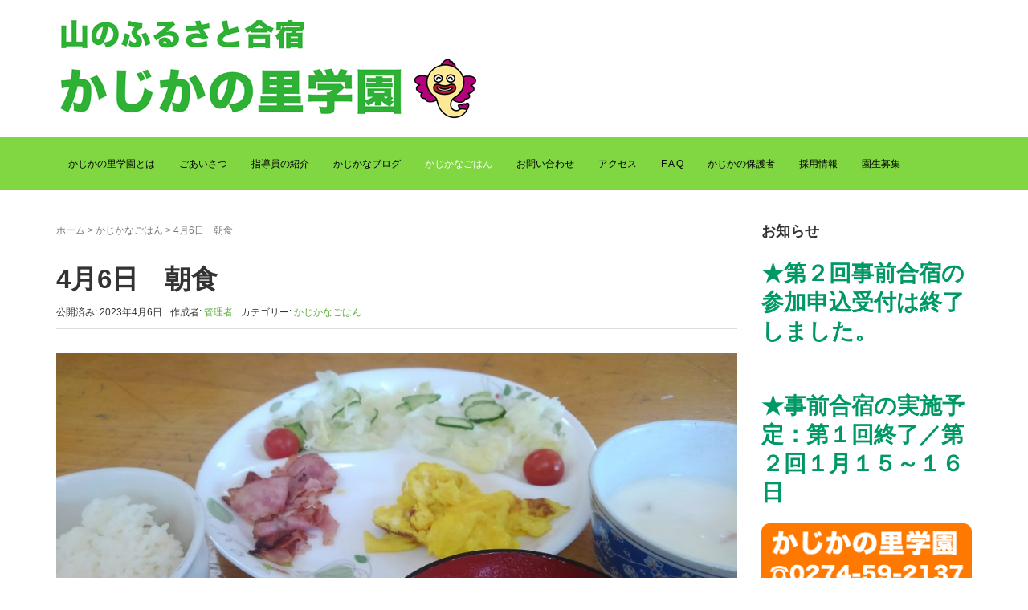

--- FILE ---
content_type: text/html; charset=UTF-8
request_url: https://kajikanosato.jp/2023/04/06/4%E6%9C%886%E6%97%A5%E3%80%80%E6%9C%9D%E9%A3%9F/
body_size: 18692
content:
<!DOCTYPE html><html lang="ja"><head prefix="og: http://ogp.me/ns# fb: http://ogp.me/ns/fb# article: http://ogp.me/ns/article#"><meta charset="UTF-8"><meta name="viewport" content="width=device-width, initial-scale=1.0, maximum-scale=1.0, user-scalable=0" /><link rel="pingback" href="https://kajikanosato.jp/xmlrpc.php" /> <!--[if lt IE 9]> <script src="https://kajikanosato.jp/wp-content/themes/habakiri/js/html5shiv.min.js"></script> <![endif]--><title>4月6日　朝食 &#8211; 山のふるさと合宿　かじかの里学園</title><meta name='robots' content='max-image-preview:large' /><meta name="dlm-version" content="4.9.1"><link rel='dns-prefetch' href='//maxcdn.bootstrapcdn.com' /><link rel="alternate" type="application/rss+xml" title="山のふるさと合宿　かじかの里学園 &raquo; フィード" href="https://kajikanosato.jp/feed/" /><link rel="alternate" type="application/rss+xml" title="山のふるさと合宿　かじかの里学園 &raquo; コメントフィード" href="https://kajikanosato.jp/comments/feed/" /><link rel="alternate" title="oEmbed (JSON)" type="application/json+oembed" href="https://kajikanosato.jp/wp-json/oembed/1.0/embed?url=https%3A%2F%2Fkajikanosato.jp%2F2023%2F04%2F06%2F4%25e6%259c%25886%25e6%2597%25a5%25e3%2580%2580%25e6%259c%259d%25e9%25a3%259f%2F" /><link rel="alternate" title="oEmbed (XML)" type="text/xml+oembed" href="https://kajikanosato.jp/wp-json/oembed/1.0/embed?url=https%3A%2F%2Fkajikanosato.jp%2F2023%2F04%2F06%2F4%25e6%259c%25886%25e6%2597%25a5%25e3%2580%2580%25e6%259c%259d%25e9%25a3%259f%2F&#038;format=xml" /><style id='wp-img-auto-sizes-contain-inline-css' type='text/css'>img:is([sizes=auto i],[sizes^="auto," i]){contain-intrinsic-size:3000px 1500px}
/*# sourceURL=wp-img-auto-sizes-contain-inline-css */</style><link rel='stylesheet' id='sbr_styles-css' href='https://kajikanosato.jp/wp-content/cache/autoptimize/autoptimize_single_f1c5c1923a0b0caf41c5c12cbeec7fc0.php?ver=1.1.1' type='text/css' media='all' /><link rel='stylesheet' id='sbi_styles-css' href='https://kajikanosato.jp/wp-content/plugins/instagram-feed/css/sbi-styles.min.css?ver=6.10.0' type='text/css' media='all' /><style id='wp-emoji-styles-inline-css' type='text/css'>img.wp-smiley, img.emoji {
		display: inline !important;
		border: none !important;
		box-shadow: none !important;
		height: 1em !important;
		width: 1em !important;
		margin: 0 0.07em !important;
		vertical-align: -0.1em !important;
		background: none !important;
		padding: 0 !important;
	}
/*# sourceURL=wp-emoji-styles-inline-css */</style><style id='wp-block-library-inline-css' type='text/css'>:root{--wp-block-synced-color:#7a00df;--wp-block-synced-color--rgb:122,0,223;--wp-bound-block-color:var(--wp-block-synced-color);--wp-editor-canvas-background:#ddd;--wp-admin-theme-color:#007cba;--wp-admin-theme-color--rgb:0,124,186;--wp-admin-theme-color-darker-10:#006ba1;--wp-admin-theme-color-darker-10--rgb:0,107,160.5;--wp-admin-theme-color-darker-20:#005a87;--wp-admin-theme-color-darker-20--rgb:0,90,135;--wp-admin-border-width-focus:2px}@media (min-resolution:192dpi){:root{--wp-admin-border-width-focus:1.5px}}.wp-element-button{cursor:pointer}:root .has-very-light-gray-background-color{background-color:#eee}:root .has-very-dark-gray-background-color{background-color:#313131}:root .has-very-light-gray-color{color:#eee}:root .has-very-dark-gray-color{color:#313131}:root .has-vivid-green-cyan-to-vivid-cyan-blue-gradient-background{background:linear-gradient(135deg,#00d084,#0693e3)}:root .has-purple-crush-gradient-background{background:linear-gradient(135deg,#34e2e4,#4721fb 50%,#ab1dfe)}:root .has-hazy-dawn-gradient-background{background:linear-gradient(135deg,#faaca8,#dad0ec)}:root .has-subdued-olive-gradient-background{background:linear-gradient(135deg,#fafae1,#67a671)}:root .has-atomic-cream-gradient-background{background:linear-gradient(135deg,#fdd79a,#004a59)}:root .has-nightshade-gradient-background{background:linear-gradient(135deg,#330968,#31cdcf)}:root .has-midnight-gradient-background{background:linear-gradient(135deg,#020381,#2874fc)}:root{--wp--preset--font-size--normal:16px;--wp--preset--font-size--huge:42px}.has-regular-font-size{font-size:1em}.has-larger-font-size{font-size:2.625em}.has-normal-font-size{font-size:var(--wp--preset--font-size--normal)}.has-huge-font-size{font-size:var(--wp--preset--font-size--huge)}.has-text-align-center{text-align:center}.has-text-align-left{text-align:left}.has-text-align-right{text-align:right}.has-fit-text{white-space:nowrap!important}#end-resizable-editor-section{display:none}.aligncenter{clear:both}.items-justified-left{justify-content:flex-start}.items-justified-center{justify-content:center}.items-justified-right{justify-content:flex-end}.items-justified-space-between{justify-content:space-between}.screen-reader-text{border:0;clip-path:inset(50%);height:1px;margin:-1px;overflow:hidden;padding:0;position:absolute;width:1px;word-wrap:normal!important}.screen-reader-text:focus{background-color:#ddd;clip-path:none;color:#444;display:block;font-size:1em;height:auto;left:5px;line-height:normal;padding:15px 23px 14px;text-decoration:none;top:5px;width:auto;z-index:100000}html :where(.has-border-color){border-style:solid}html :where([style*=border-top-color]){border-top-style:solid}html :where([style*=border-right-color]){border-right-style:solid}html :where([style*=border-bottom-color]){border-bottom-style:solid}html :where([style*=border-left-color]){border-left-style:solid}html :where([style*=border-width]){border-style:solid}html :where([style*=border-top-width]){border-top-style:solid}html :where([style*=border-right-width]){border-right-style:solid}html :where([style*=border-bottom-width]){border-bottom-style:solid}html :where([style*=border-left-width]){border-left-style:solid}html :where(img[class*=wp-image-]){height:auto;max-width:100%}:where(figure){margin:0 0 1em}html :where(.is-position-sticky){--wp-admin--admin-bar--position-offset:var(--wp-admin--admin-bar--height,0px)}@media screen and (max-width:600px){html :where(.is-position-sticky){--wp-admin--admin-bar--position-offset:0px}}

/*# sourceURL=wp-block-library-inline-css */</style><style id='wp-block-heading-inline-css' type='text/css'>h1:where(.wp-block-heading).has-background,h2:where(.wp-block-heading).has-background,h3:where(.wp-block-heading).has-background,h4:where(.wp-block-heading).has-background,h5:where(.wp-block-heading).has-background,h6:where(.wp-block-heading).has-background{padding:1.25em 2.375em}h1.has-text-align-left[style*=writing-mode]:where([style*=vertical-lr]),h1.has-text-align-right[style*=writing-mode]:where([style*=vertical-rl]),h2.has-text-align-left[style*=writing-mode]:where([style*=vertical-lr]),h2.has-text-align-right[style*=writing-mode]:where([style*=vertical-rl]),h3.has-text-align-left[style*=writing-mode]:where([style*=vertical-lr]),h3.has-text-align-right[style*=writing-mode]:where([style*=vertical-rl]),h4.has-text-align-left[style*=writing-mode]:where([style*=vertical-lr]),h4.has-text-align-right[style*=writing-mode]:where([style*=vertical-rl]),h5.has-text-align-left[style*=writing-mode]:where([style*=vertical-lr]),h5.has-text-align-right[style*=writing-mode]:where([style*=vertical-rl]),h6.has-text-align-left[style*=writing-mode]:where([style*=vertical-lr]),h6.has-text-align-right[style*=writing-mode]:where([style*=vertical-rl]){rotate:180deg}
/*# sourceURL=https://kajikanosato.jp/wp-includes/blocks/heading/style.min.css */</style><style id='wp-block-paragraph-inline-css' type='text/css'>.is-small-text{font-size:.875em}.is-regular-text{font-size:1em}.is-large-text{font-size:2.25em}.is-larger-text{font-size:3em}.has-drop-cap:not(:focus):first-letter{float:left;font-size:8.4em;font-style:normal;font-weight:100;line-height:.68;margin:.05em .1em 0 0;text-transform:uppercase}body.rtl .has-drop-cap:not(:focus):first-letter{float:none;margin-left:.1em}p.has-drop-cap.has-background{overflow:hidden}:root :where(p.has-background){padding:1.25em 2.375em}:where(p.has-text-color:not(.has-link-color)) a{color:inherit}p.has-text-align-left[style*="writing-mode:vertical-lr"],p.has-text-align-right[style*="writing-mode:vertical-rl"]{rotate:180deg}
/*# sourceURL=https://kajikanosato.jp/wp-includes/blocks/paragraph/style.min.css */</style><style id='global-styles-inline-css' type='text/css'>:root{--wp--preset--aspect-ratio--square: 1;--wp--preset--aspect-ratio--4-3: 4/3;--wp--preset--aspect-ratio--3-4: 3/4;--wp--preset--aspect-ratio--3-2: 3/2;--wp--preset--aspect-ratio--2-3: 2/3;--wp--preset--aspect-ratio--16-9: 16/9;--wp--preset--aspect-ratio--9-16: 9/16;--wp--preset--color--black: #000000;--wp--preset--color--cyan-bluish-gray: #abb8c3;--wp--preset--color--white: #ffffff;--wp--preset--color--pale-pink: #f78da7;--wp--preset--color--vivid-red: #cf2e2e;--wp--preset--color--luminous-vivid-orange: #ff6900;--wp--preset--color--luminous-vivid-amber: #fcb900;--wp--preset--color--light-green-cyan: #7bdcb5;--wp--preset--color--vivid-green-cyan: #00d084;--wp--preset--color--pale-cyan-blue: #8ed1fc;--wp--preset--color--vivid-cyan-blue: #0693e3;--wp--preset--color--vivid-purple: #9b51e0;--wp--preset--gradient--vivid-cyan-blue-to-vivid-purple: linear-gradient(135deg,rgb(6,147,227) 0%,rgb(155,81,224) 100%);--wp--preset--gradient--light-green-cyan-to-vivid-green-cyan: linear-gradient(135deg,rgb(122,220,180) 0%,rgb(0,208,130) 100%);--wp--preset--gradient--luminous-vivid-amber-to-luminous-vivid-orange: linear-gradient(135deg,rgb(252,185,0) 0%,rgb(255,105,0) 100%);--wp--preset--gradient--luminous-vivid-orange-to-vivid-red: linear-gradient(135deg,rgb(255,105,0) 0%,rgb(207,46,46) 100%);--wp--preset--gradient--very-light-gray-to-cyan-bluish-gray: linear-gradient(135deg,rgb(238,238,238) 0%,rgb(169,184,195) 100%);--wp--preset--gradient--cool-to-warm-spectrum: linear-gradient(135deg,rgb(74,234,220) 0%,rgb(151,120,209) 20%,rgb(207,42,186) 40%,rgb(238,44,130) 60%,rgb(251,105,98) 80%,rgb(254,248,76) 100%);--wp--preset--gradient--blush-light-purple: linear-gradient(135deg,rgb(255,206,236) 0%,rgb(152,150,240) 100%);--wp--preset--gradient--blush-bordeaux: linear-gradient(135deg,rgb(254,205,165) 0%,rgb(254,45,45) 50%,rgb(107,0,62) 100%);--wp--preset--gradient--luminous-dusk: linear-gradient(135deg,rgb(255,203,112) 0%,rgb(199,81,192) 50%,rgb(65,88,208) 100%);--wp--preset--gradient--pale-ocean: linear-gradient(135deg,rgb(255,245,203) 0%,rgb(182,227,212) 50%,rgb(51,167,181) 100%);--wp--preset--gradient--electric-grass: linear-gradient(135deg,rgb(202,248,128) 0%,rgb(113,206,126) 100%);--wp--preset--gradient--midnight: linear-gradient(135deg,rgb(2,3,129) 0%,rgb(40,116,252) 100%);--wp--preset--font-size--small: 13px;--wp--preset--font-size--medium: 20px;--wp--preset--font-size--large: 36px;--wp--preset--font-size--x-large: 42px;--wp--preset--spacing--20: 0.44rem;--wp--preset--spacing--30: 0.67rem;--wp--preset--spacing--40: 1rem;--wp--preset--spacing--50: 1.5rem;--wp--preset--spacing--60: 2.25rem;--wp--preset--spacing--70: 3.38rem;--wp--preset--spacing--80: 5.06rem;--wp--preset--shadow--natural: 6px 6px 9px rgba(0, 0, 0, 0.2);--wp--preset--shadow--deep: 12px 12px 50px rgba(0, 0, 0, 0.4);--wp--preset--shadow--sharp: 6px 6px 0px rgba(0, 0, 0, 0.2);--wp--preset--shadow--outlined: 6px 6px 0px -3px rgb(255, 255, 255), 6px 6px rgb(0, 0, 0);--wp--preset--shadow--crisp: 6px 6px 0px rgb(0, 0, 0);}:where(.is-layout-flex){gap: 0.5em;}:where(.is-layout-grid){gap: 0.5em;}body .is-layout-flex{display: flex;}.is-layout-flex{flex-wrap: wrap;align-items: center;}.is-layout-flex > :is(*, div){margin: 0;}body .is-layout-grid{display: grid;}.is-layout-grid > :is(*, div){margin: 0;}:where(.wp-block-columns.is-layout-flex){gap: 2em;}:where(.wp-block-columns.is-layout-grid){gap: 2em;}:where(.wp-block-post-template.is-layout-flex){gap: 1.25em;}:where(.wp-block-post-template.is-layout-grid){gap: 1.25em;}.has-black-color{color: var(--wp--preset--color--black) !important;}.has-cyan-bluish-gray-color{color: var(--wp--preset--color--cyan-bluish-gray) !important;}.has-white-color{color: var(--wp--preset--color--white) !important;}.has-pale-pink-color{color: var(--wp--preset--color--pale-pink) !important;}.has-vivid-red-color{color: var(--wp--preset--color--vivid-red) !important;}.has-luminous-vivid-orange-color{color: var(--wp--preset--color--luminous-vivid-orange) !important;}.has-luminous-vivid-amber-color{color: var(--wp--preset--color--luminous-vivid-amber) !important;}.has-light-green-cyan-color{color: var(--wp--preset--color--light-green-cyan) !important;}.has-vivid-green-cyan-color{color: var(--wp--preset--color--vivid-green-cyan) !important;}.has-pale-cyan-blue-color{color: var(--wp--preset--color--pale-cyan-blue) !important;}.has-vivid-cyan-blue-color{color: var(--wp--preset--color--vivid-cyan-blue) !important;}.has-vivid-purple-color{color: var(--wp--preset--color--vivid-purple) !important;}.has-black-background-color{background-color: var(--wp--preset--color--black) !important;}.has-cyan-bluish-gray-background-color{background-color: var(--wp--preset--color--cyan-bluish-gray) !important;}.has-white-background-color{background-color: var(--wp--preset--color--white) !important;}.has-pale-pink-background-color{background-color: var(--wp--preset--color--pale-pink) !important;}.has-vivid-red-background-color{background-color: var(--wp--preset--color--vivid-red) !important;}.has-luminous-vivid-orange-background-color{background-color: var(--wp--preset--color--luminous-vivid-orange) !important;}.has-luminous-vivid-amber-background-color{background-color: var(--wp--preset--color--luminous-vivid-amber) !important;}.has-light-green-cyan-background-color{background-color: var(--wp--preset--color--light-green-cyan) !important;}.has-vivid-green-cyan-background-color{background-color: var(--wp--preset--color--vivid-green-cyan) !important;}.has-pale-cyan-blue-background-color{background-color: var(--wp--preset--color--pale-cyan-blue) !important;}.has-vivid-cyan-blue-background-color{background-color: var(--wp--preset--color--vivid-cyan-blue) !important;}.has-vivid-purple-background-color{background-color: var(--wp--preset--color--vivid-purple) !important;}.has-black-border-color{border-color: var(--wp--preset--color--black) !important;}.has-cyan-bluish-gray-border-color{border-color: var(--wp--preset--color--cyan-bluish-gray) !important;}.has-white-border-color{border-color: var(--wp--preset--color--white) !important;}.has-pale-pink-border-color{border-color: var(--wp--preset--color--pale-pink) !important;}.has-vivid-red-border-color{border-color: var(--wp--preset--color--vivid-red) !important;}.has-luminous-vivid-orange-border-color{border-color: var(--wp--preset--color--luminous-vivid-orange) !important;}.has-luminous-vivid-amber-border-color{border-color: var(--wp--preset--color--luminous-vivid-amber) !important;}.has-light-green-cyan-border-color{border-color: var(--wp--preset--color--light-green-cyan) !important;}.has-vivid-green-cyan-border-color{border-color: var(--wp--preset--color--vivid-green-cyan) !important;}.has-pale-cyan-blue-border-color{border-color: var(--wp--preset--color--pale-cyan-blue) !important;}.has-vivid-cyan-blue-border-color{border-color: var(--wp--preset--color--vivid-cyan-blue) !important;}.has-vivid-purple-border-color{border-color: var(--wp--preset--color--vivid-purple) !important;}.has-vivid-cyan-blue-to-vivid-purple-gradient-background{background: var(--wp--preset--gradient--vivid-cyan-blue-to-vivid-purple) !important;}.has-light-green-cyan-to-vivid-green-cyan-gradient-background{background: var(--wp--preset--gradient--light-green-cyan-to-vivid-green-cyan) !important;}.has-luminous-vivid-amber-to-luminous-vivid-orange-gradient-background{background: var(--wp--preset--gradient--luminous-vivid-amber-to-luminous-vivid-orange) !important;}.has-luminous-vivid-orange-to-vivid-red-gradient-background{background: var(--wp--preset--gradient--luminous-vivid-orange-to-vivid-red) !important;}.has-very-light-gray-to-cyan-bluish-gray-gradient-background{background: var(--wp--preset--gradient--very-light-gray-to-cyan-bluish-gray) !important;}.has-cool-to-warm-spectrum-gradient-background{background: var(--wp--preset--gradient--cool-to-warm-spectrum) !important;}.has-blush-light-purple-gradient-background{background: var(--wp--preset--gradient--blush-light-purple) !important;}.has-blush-bordeaux-gradient-background{background: var(--wp--preset--gradient--blush-bordeaux) !important;}.has-luminous-dusk-gradient-background{background: var(--wp--preset--gradient--luminous-dusk) !important;}.has-pale-ocean-gradient-background{background: var(--wp--preset--gradient--pale-ocean) !important;}.has-electric-grass-gradient-background{background: var(--wp--preset--gradient--electric-grass) !important;}.has-midnight-gradient-background{background: var(--wp--preset--gradient--midnight) !important;}.has-small-font-size{font-size: var(--wp--preset--font-size--small) !important;}.has-medium-font-size{font-size: var(--wp--preset--font-size--medium) !important;}.has-large-font-size{font-size: var(--wp--preset--font-size--large) !important;}.has-x-large-font-size{font-size: var(--wp--preset--font-size--x-large) !important;}
/*# sourceURL=global-styles-inline-css */</style><style id='classic-theme-styles-inline-css' type='text/css'>/*! This file is auto-generated */
.wp-block-button__link{color:#fff;background-color:#32373c;border-radius:9999px;box-shadow:none;text-decoration:none;padding:calc(.667em + 2px) calc(1.333em + 2px);font-size:1.125em}.wp-block-file__button{background:#32373c;color:#fff;text-decoration:none}
/*# sourceURL=/wp-includes/css/classic-themes.min.css */</style><link rel='stylesheet' id='contact-form-7-css' href='https://kajikanosato.jp/wp-content/cache/autoptimize/autoptimize_single_0e4a098f3f6e3faede64db8b9da80ba2.php?ver=5.8.2' type='text/css' media='all' /><link rel='stylesheet' id='ctf_styles-css' href='https://kajikanosato.jp/wp-content/plugins/custom-twitter-feeds/css/ctf-styles.min.css?ver=2.2.2' type='text/css' media='all' /><link rel='stylesheet' id='SFSImainCss-css' href='https://kajikanosato.jp/wp-content/cache/autoptimize/autoptimize_single_ce38e326ed0118467c3a8a9ca7b44be1.php?ver=2.8.6' type='text/css' media='all' /><link rel='stylesheet' id='habakiri-assets-css' href='https://kajikanosato.jp/wp-content/themes/habakiri/css/assets.min.css?ver=2.5.2' type='text/css' media='all' /><link rel='stylesheet' id='habakiri-css' href='https://kajikanosato.jp/wp-content/themes/habakiri/style.min.css?ver=20200330041642' type='text/css' media='all' /><link rel='stylesheet' id='cff-css' href='https://kajikanosato.jp/wp-content/plugins/custom-facebook-feed/assets/css/cff-style.min.css?ver=4.2.3' type='text/css' media='all' /><link rel='stylesheet' id='sb-font-awesome-css' href='https://maxcdn.bootstrapcdn.com/font-awesome/4.7.0/css/font-awesome.min.css?ver=6.9' type='text/css' media='all' /> <script type="text/javascript" src="https://kajikanosato.jp/wp-includes/js/jquery/jquery.min.js?ver=3.7.1" id="jquery-core-js"></script> <script defer type="text/javascript" src="https://kajikanosato.jp/wp-includes/js/jquery/jquery-migrate.min.js?ver=3.4.1" id="jquery-migrate-js"></script> <link rel="https://api.w.org/" href="https://kajikanosato.jp/wp-json/" /><link rel="alternate" title="JSON" type="application/json" href="https://kajikanosato.jp/wp-json/wp/v2/posts/22361" /><link rel="EditURI" type="application/rsd+xml" title="RSD" href="https://kajikanosato.jp/xmlrpc.php?rsd" /><meta name="generator" content="WordPress 6.9" /><link rel="canonical" href="https://kajikanosato.jp/2023/04/06/4%e6%9c%886%e6%97%a5%e3%80%80%e6%9c%9d%e9%a3%9f/" /><link rel='shortlink' href='https://kajikanosato.jp/?p=22361' /><style type="text/css">.feedzy-rss-link-icon:after {
	content: url("https://kajikanosato.jp/wp-content/plugins/feedzy-rss-feeds/img/external-link.png");
	margin-left: 3px;
}</style><meta name="follow.[base64]" content="xe3Ng9ppLlaefpMzqTzZ"/><meta property="og:image:secure_url" content="https://kajikanosato.jp/wp-content/uploads/2023/04/KIMG6188-scaled.jpg" data-id="sfsi"><meta property="twitter:card" content="summary_large_image" data-id="sfsi"><meta property="twitter:image" content="https://kajikanosato.jp/wp-content/uploads/2023/04/KIMG6188-scaled.jpg" data-id="sfsi"><meta property="og:image:type" content="" data-id="sfsi" /><meta property="og:image:width" content="2560" data-id="sfsi" /><meta property="og:image:height" content="1440" data-id="sfsi" /><meta property="og:url" content="https://kajikanosato.jp/2023/04/06/4%e6%9c%886%e6%97%a5%e3%80%80%e6%9c%9d%e9%a3%9f/" data-id="sfsi" /><meta property="og:description" content="  ・ごはん
・スクランブルエッグ
・焼きベーコン
・サラダ
・肉じゃが　ver.2
・フルーツヨーグルト  今朝は　期間限定の食事当番メンバー。
やる気にあふれてる面々です。
それぞれ、やりたい種目を選んで　和気あいあいに進めます。
5人の力だけで　立派じゃないですか！  さあ、　元気よく　ごはんコールだ！  かず" data-id="sfsi" /><meta property="og:title" content="4月6日　朝食" data-id="sfsi" /><style>/* Safari 6.1+ (10.0 is the latest version of Safari at this time) */
		@media (max-width: 991px) and (min-color-index: 0) and (-webkit-min-device-pixel-ratio: 0) { @media () {
			display: block !important;
			.header__col {
				width: 100%;
			}
		}}</style><style>a{color:#55aa33}a:focus,a:active,a:hover{color:#81d742}.site-branding a{color:#000}.responsive-nav a{color:#000;font-size:12px}.responsive-nav a small{color:#777;font-size:10px}.responsive-nav a:hover small,.responsive-nav a:active small,.responsive-nav .current-menu-item small,.responsive-nav .current-menu-ancestor small,.responsive-nav .current-menu-parent small,.responsive-nav .current_page_item small,.responsive-nav .current_page_parent small{color:#777}.responsive-nav .menu>.menu-item>a,.header--transparency.header--fixed--is_scrolled .responsive-nav .menu>.menu-item>a{background-color:transparent;padding:23px 15px}.responsive-nav .menu>.menu-item>a:hover,.responsive-nav .menu>.menu-item>a:active,.responsive-nav .menu>.current-menu-item>a,.responsive-nav .menu>.current-menu-ancestor>a,.responsive-nav .menu>.current-menu-parent>a,.responsive-nav .menu>.current_page_item>a,.responsive-nav .menu>.current_page_parent>a,.header--transparency.header--fixed--is_scrolled .responsive-nav .menu>.menu-item>a:hover,.header--transparency.header--fixed--is_scrolled .responsive-nav .menu>.menu-item>a:active,.header--transparency.header--fixed--is_scrolled .responsive-nav .menu>.current-menu-item>a,.header--transparency.header--fixed--is_scrolled .responsive-nav .menu>.current-menu-ancestor>a,.header--transparency.header--fixed--is_scrolled .responsive-nav .menu>.current-menu-parent>a,.header--transparency.header--fixed--is_scrolled .responsive-nav .menu>.current_page_item>a,.header--transparency.header--fixed--is_scrolled .responsive-nav .menu>.current_page_parent>a{background-color:transparent;color:#ffffff}.responsive-nav .sub-menu a{background-color:#000;color:#777}.responsive-nav .sub-menu a:hover,.responsive-nav .sub-menu a:active,.responsive-nav .sub-menu .current-menu-item a,.responsive-nav .sub-menu .current-menu-ancestor a,.responsive-nav .sub-menu .current-menu-parent a,.responsive-nav .sub-menu .current_page_item a,.responsive-nav .sub-menu .current_page_parent a{background-color:#191919;color:#337ab7}.off-canvas-nav{font-size:12px}.responsive-nav,.header--transparency.header--fixed--is_scrolled .responsive-nav{background-color:#81d742}#responsive-btn{background-color:transparent;border-color:#eee;color:#000}#responsive-btn:hover{background-color:#f5f5f5;border-color:#eee;color:#000}.habakiri-slider__transparent-layer{background-color:rgba( 0,0,0, 0.1 )}.page-header{background-color:#ffffff;color:#000000}.pagination>li>a{color:#55aa33}.pagination>li>span{background-color:#55aa33;border-color:#55aa33}.pagination>li>a:focus,.pagination>li>a:hover,.pagination>li>span:focus,.pagination>li>span:hover{color:#81d742}.header{background-color:#ffffff}.header--transparency.header--fixed--is_scrolled{background-color:#ffffff !important}.footer{background-color:#ffffff}.footer-widget-area a{color:#777}.footer-widget-area,.footer-widget-area .widget_calendar #wp-calendar caption{color:#555}.footer-widget-area .widget_calendar #wp-calendar,.footer-widget-area .widget_calendar #wp-calendar *{border-color:#555}@media(min-width:992px){.responsive-nav{display:block}.off-canvas-nav,#responsive-btn{display:none !important}.header--2row{padding-bottom:0}.header--2row .header__col,.header--center .header__col{display:block}.header--2row .responsive-nav,.header--center .responsive-nav{margin-right:-1000px;margin-left:-1000px;padding-right:1000px;padding-left:1000px}.header--center .site-branding{text-align:center}}</style><link rel="icon" href="https://kajikanosato.jp/wp-content/uploads/2020/04/cropped-icon-32x32.png" sizes="32x32" /><link rel="icon" href="https://kajikanosato.jp/wp-content/uploads/2020/04/cropped-icon-192x192.png" sizes="192x192" /><link rel="apple-touch-icon" href="https://kajikanosato.jp/wp-content/uploads/2020/04/cropped-icon-180x180.png" /><meta name="msapplication-TileImage" content="https://kajikanosato.jp/wp-content/uploads/2020/04/cropped-icon-270x270.png" /><link rel='stylesheet' id='mediaelement-css' href='https://kajikanosato.jp/wp-includes/js/mediaelement/mediaelementplayer-legacy.min.css?ver=4.2.17' type='text/css' media='all' /><link rel='stylesheet' id='wp-mediaelement-css' href='https://kajikanosato.jp/wp-includes/js/mediaelement/wp-mediaelement.min.css?ver=6.9' type='text/css' media='all' /></head><body class="wp-singular post-template-default single single-post postid-22361 single-format-standard wp-theme-habakiri sfsi_actvite_theme_default blog-template-single-right-sidebar"><div id="container"><header id="header" class="header header--2row "><div class="container"><div class="row header__content"><div class="col-xs-10 col-md-12 header__col"><div class="site-branding"><h1 class="site-branding__heading"> <a href="https://kajikanosato.jp/" rel="home"><img src="http://kajikanosato.jp/wp-content/uploads/2020/03/logo1.png" alt="山のふるさと合宿　かじかの里学園" class="site-branding__logo" /></a></h1></div></div><div class="col-xs-2 col-md-12 header__col global-nav-wrapper clearfix"><nav class="global-nav js-responsive-nav nav--hide" role="navigation"><div class="menu-%e3%81%8b%e3%81%98%e3%81%8b%e3%81%ae%e4%bf%9d%e8%ad%b7%e8%80%85-container"><ul id="menu-%e3%81%8b%e3%81%98%e3%81%8b%e3%81%ae%e4%bf%9d%e8%ad%b7%e8%80%85" class="menu"><li id="menu-item-45" class="menu-item menu-item-type-post_type menu-item-object-page menu-item-45"><a href="https://kajikanosato.jp/kajika-info/">かじかの里学園とは</a></li><li id="menu-item-46" class="menu-item menu-item-type-post_type menu-item-object-page menu-item-46"><a href="https://kajikanosato.jp/goaisatsu/">ごあいさつ</a></li><li id="menu-item-47" class="menu-item menu-item-type-post_type menu-item-object-page menu-item-47"><a href="https://kajikanosato.jp/shidouin/">指導員の紹介</a></li><li id="menu-item-268" class="menu-item menu-item-type-taxonomy menu-item-object-category menu-item-268"><a href="https://kajikanosato.jp/category/kajikanablog/">かじかなブログ</a></li><li id="menu-item-354" class="menu-item menu-item-type-taxonomy menu-item-object-category current-post-ancestor current-menu-parent current-post-parent menu-item-354"><a href="https://kajikanosato.jp/category/%e3%81%8b%e3%81%98%e3%81%8b%e3%81%aa%e3%81%94%e3%81%af%e3%82%93/">かじかなごはん</a></li><li id="menu-item-48" class="menu-item menu-item-type-post_type menu-item-object-page menu-item-48"><a href="https://kajikanosato.jp/info/">お問い合わせ</a></li><li id="menu-item-49" class="menu-item menu-item-type-post_type menu-item-object-page menu-item-49"><a href="https://kajikanosato.jp/access/">アクセス</a></li><li id="menu-item-2858" class="menu-item menu-item-type-post_type menu-item-object-page menu-item-2858"><a href="https://kajikanosato.jp/f-a-q/">F A Q</a></li><li id="menu-item-15405" class="menu-item menu-item-type-taxonomy menu-item-object-category menu-item-15405"><a href="https://kajikanosato.jp/category/%e3%81%8b%e3%81%98%e3%81%8b%e3%81%ae%e4%bf%9d%e8%ad%b7%e8%80%85/">かじかの保護者</a></li><li id="menu-item-24133" class="menu-item menu-item-type-post_type menu-item-object-page menu-item-24133"><a href="https://kajikanosato.jp/%e6%8e%a1%e7%94%a8%e6%83%85%e5%a0%b1/">採用情報</a></li><li id="menu-item-31121" class="menu-item menu-item-type-post_type menu-item-object-page menu-item-31121"><a href="https://kajikanosato.jp/%e5%9c%92%e7%94%9f%e5%8b%9f%e9%9b%86/">園生募集</a></li></ul></div></nav><div id="responsive-btn"></div></div></div></div></header><div id="contents"><div class="sub-page-contents"><div class="container"><div class="row"><div class="col-md-9"><main id="main" role="main"><div class="breadcrumbs"><a href="https://kajikanosato.jp/">ホーム</a> &gt; <a href="https://kajikanosato.jp/category/%e3%81%8b%e3%81%98%e3%81%8b%e3%81%aa%e3%81%94%e3%81%af%e3%82%93/">かじかなごはん</a> &gt; <strong>4月6日　朝食</strong></div><article class="article article--single post-22361 post type-post status-publish format-standard has-post-thumbnail hentry category-8"><div class="entry"><h1 class="entry__title entry-title">4月6日　朝食</h1><div class="entry-meta"><ul class="entry-meta__list"><li class="entry-meta__item published"><time datetime="2023-04-06T11:18:47+09:00">公開済み: 2023年4月6日</time></li><li class="entry-meta__item updated hidden"><time datetime="2023-04-06T14:26:55+09:00">更新: 2023年4月6日</time></li><li class="entry-meta__item vCard author">作成者: <a href="https://kajikanosato.jp/author/admin/"><span class="fn">管理者</span></a></li><li class="entry-meta__item categories">カテゴリー: <a href="https://kajikanosato.jp/category/%e3%81%8b%e3%81%98%e3%81%8b%e3%81%aa%e3%81%94%e3%81%af%e3%82%93/">かじかなごはん</a></li></ul></div><div class="entry__content entry-content"><p><img fetchpriority="high" decoding="async" class="alignnone size-large wp-image-22362" src="https://kajikanosato.jp/wp-content/uploads/2023/04/KIMG6188-1024x576.jpg" alt="" width="1024" height="576" srcset="https://kajikanosato.jp/wp-content/uploads/2023/04/KIMG6188-1024x576.jpg 1024w, https://kajikanosato.jp/wp-content/uploads/2023/04/KIMG6188-300x169.jpg 300w, https://kajikanosato.jp/wp-content/uploads/2023/04/KIMG6188-768x432.jpg 768w, https://kajikanosato.jp/wp-content/uploads/2023/04/KIMG6188-1536x864.jpg 1536w, https://kajikanosato.jp/wp-content/uploads/2023/04/KIMG6188-2048x1152.jpg 2048w" sizes="(max-width: 1024px) 100vw, 1024px" /></p><p>・ごはん<br /> ・スクランブルエッグ<br /> ・焼きベーコン<br /> ・サラダ<br /> ・肉じゃが　ver.2<br /> ・フルーツヨーグルト</p><p><img decoding="async" class="alignnone size-large wp-image-22363" src="https://kajikanosato.jp/wp-content/uploads/2023/04/KIMG6187-1024x576.jpg" alt="" width="1024" height="576" srcset="https://kajikanosato.jp/wp-content/uploads/2023/04/KIMG6187-1024x576.jpg 1024w, https://kajikanosato.jp/wp-content/uploads/2023/04/KIMG6187-300x169.jpg 300w, https://kajikanosato.jp/wp-content/uploads/2023/04/KIMG6187-768x432.jpg 768w, https://kajikanosato.jp/wp-content/uploads/2023/04/KIMG6187-1536x864.jpg 1536w, https://kajikanosato.jp/wp-content/uploads/2023/04/KIMG6187.jpg 1920w" sizes="(max-width: 1024px) 100vw, 1024px" /></p><p>今朝は　期間限定の食事当番メンバー。<br /> やる気にあふれてる面々です。<br /> それぞれ、やりたい種目を選んで　和気あいあいに進めます。<br /> 5人の力だけで　立派じゃないですか！</p><p>さあ、　元気よく　ごはんコールだ！</p><p>かず</p></div></div><div class="related-posts"><h2 class="related-posts__title h3">関連記事</h2><div class="entries entries--related-posts entries-related-posts"><article class="article article--summary post-34044 post type-post status-publish format-standard has-post-thumbnail hentry category-8"><div class="entry--has_media entry"><div class="entry--has_media__inner"><div class="entry--has_media__media"> <a href="https://kajikanosato.jp/2024/12/06/12%e6%9c%886%e6%97%a5%e3%80%80%e5%a4%95%e9%a3%9f-4/" class="entry--has_media__link"> <img width="150" height="150" src="https://kajikanosato.jp/wp-content/uploads/2024/12/1000008258-150x150.jpg" class=" wp-post-image" alt="" decoding="async" /> </a></div><div class="entry--has_media__body"><h1 class="entry__title entry-title h4"><a href="https://kajikanosato.jp/2024/12/06/12%e6%9c%886%e6%97%a5%e3%80%80%e5%a4%95%e9%a3%9f-4/">12月6日　夕食</a></h1><div class="entry__summary"><p>本日の夕食メニュー ■三食丼 ■ひじきの煮物 ■サツマイモの味噌汁(サツマイモは学園畑産) ■フロランタン 先日、誕生日を歌と手紙で祝っていただいたので、お礼に大好きなフロランタンを作りました。 それにしても、みんなから [&hellip;]</p></div><div class="entry-meta"><ul class="entry-meta__list"><li class="entry-meta__item published"><time datetime="2024-12-06T22:45:24+09:00">公開済み: 2024年12月6日</time></li><li class="entry-meta__item updated hidden"><time datetime="2024-12-06T22:45:24+09:00">更新: 2024年12月6日</time></li><li class="entry-meta__item vCard author">作成者: <a href="https://kajikanosato.jp/author/admin/"><span class="fn">管理者</span></a></li><li class="entry-meta__item categories">カテゴリー: <a href="https://kajikanosato.jp/category/%e3%81%8b%e3%81%98%e3%81%8b%e3%81%aa%e3%81%94%e3%81%af%e3%82%93/">かじかなごはん</a></li></ul></div></div></div></div></article><article class="article article--summary post-28606 post type-post status-publish format-standard has-post-thumbnail hentry category-8"><div class="entry--has_media entry"><div class="entry--has_media__inner"><div class="entry--has_media__media"> <a href="https://kajikanosato.jp/2024/02/25/2%e6%9c%8825%e6%97%a5%e3%80%80%e6%98%bc%e9%a3%9f-2/" class="entry--has_media__link"> <img width="150" height="150" src="https://kajikanosato.jp/wp-content/uploads/2024/02/IMG_9076-1-150x150.jpg" class=" wp-post-image" alt="" decoding="async" loading="lazy" /> </a></div><div class="entry--has_media__body"><h1 class="entry__title entry-title h4"><a href="https://kajikanosato.jp/2024/02/25/2%e6%9c%8825%e6%97%a5%e3%80%80%e6%98%bc%e9%a3%9f-2/">2月25日　昼食</a></h1><div class="entry__summary"><p>・餅(キナコ餅、アンコ餅)　 ・雑煮用に豚汁 そして本日のメイン トチ餅❗ あの「モチモチの木」の栃の実〜 かわ &nbsp;</p></div><div class="entry-meta"><ul class="entry-meta__list"><li class="entry-meta__item published"><time datetime="2024-02-25T16:10:03+09:00">公開済み: 2024年2月25日</time></li><li class="entry-meta__item updated hidden"><time datetime="2024-02-26T09:06:55+09:00">更新: 2024年2月26日</time></li><li class="entry-meta__item vCard author">作成者: <a href="https://kajikanosato.jp/author/admin/"><span class="fn">管理者</span></a></li><li class="entry-meta__item categories">カテゴリー: <a href="https://kajikanosato.jp/category/%e3%81%8b%e3%81%98%e3%81%8b%e3%81%aa%e3%81%94%e3%81%af%e3%82%93/">かじかなごはん</a></li></ul></div></div></div></div></article><article class="article article--summary post-3389 post type-post status-publish format-standard has-post-thumbnail hentry category-8"><div class="entry--has_media entry"><div class="entry--has_media__inner"><div class="entry--has_media__media"> <a href="https://kajikanosato.jp/2020/09/17/9%e6%9c%8817%e6%97%a5%e5%a4%95%e9%a3%9f/" class="entry--has_media__link"> <img width="150" height="150" src="https://kajikanosato.jp/wp-content/uploads/2020/09/DSCF1704-150x150.jpg" class=" wp-post-image" alt="" decoding="async" loading="lazy" /> </a></div><div class="entry--has_media__body"><h1 class="entry__title entry-title h4"><a href="https://kajikanosato.jp/2020/09/17/9%e6%9c%8817%e6%97%a5%e5%a4%95%e9%a3%9f/">9月17日夕食</a></h1><div class="entry__summary"><p>《　はつよさん調理　》 ・鶏肉の甘辛煮 ・車麩チャンプルー ・キュウリ浅漬け ・みそ汁 ・ご飯 甘辛の優しい味がご飯にバッチリ合います。ご飯のお代わり者続出！ ごちそうさまでした。 ｂｙ　テツ</p></div><div class="entry-meta"><ul class="entry-meta__list"><li class="entry-meta__item published"><time datetime="2020-09-17T20:49:48+09:00">公開済み: 2020年9月17日</time></li><li class="entry-meta__item updated hidden"><time datetime="2020-09-17T20:49:48+09:00">更新: 2020年9月17日</time></li><li class="entry-meta__item vCard author">作成者: <a href="https://kajikanosato.jp/author/admin/"><span class="fn">管理者</span></a></li><li class="entry-meta__item categories">カテゴリー: <a href="https://kajikanosato.jp/category/%e3%81%8b%e3%81%98%e3%81%8b%e3%81%aa%e3%81%94%e3%81%af%e3%82%93/">かじかなごはん</a></li></ul></div></div></div></div></article></div></div></article></main></div><div class="col-md-3"><aside id="sub"><div class="sidebar"><div id="text-4" class="widget sidebar-widget widget_text"><h2 class="sidebar-widget__title h4">お知らせ</h2><div class="textwidget"><h2><a href="https://kajikanosato.jp/2025/12/03/%e4%bb%a4%e5%92%8c8%e5%b9%b4%e5%ba%a635%e6%9c%9f%e3%80%80%e5%9c%92%e7%94%9f%e5%8b%9f%e9%9b%86%e2%99%aa%ef%bc%88%e7%ac%ac2%e5%9b%9e%e4%ba%8b%e5%89%8d%e5%90%88%e5%ae%bf%ef%bc%89/"><span style="color: #009966;">★第２回事前合宿の参加申込受付は終了しました。</span></a></h2><p>&nbsp;</p><h2><span style="color: #009966;"><strong>★事前合宿の実施予定：第１回終了／第２回１月１５～１６日</strong></span></h2></div></div><div id="media_image-2" class="widget sidebar-widget widget_media_image"><a href="tel:0274592137"><img width="270" height="83" src="https://kajikanosato.jp/wp-content/uploads/2020/04/tel.png" class="image wp-image-297  attachment-full size-full" alt="" style="max-width: 100%; height: auto;" decoding="async" loading="lazy" /></a></div><div id="categories-2" class="widget sidebar-widget widget_categories"><h2 class="sidebar-widget__title h4">カテゴリー</h2><ul><li class="cat-item cat-item-8"><a href="https://kajikanosato.jp/category/%e3%81%8b%e3%81%98%e3%81%8b%e3%81%aa%e3%81%94%e3%81%af%e3%82%93/">かじかなごはん</a></li><li class="cat-item cat-item-2"><a href="https://kajikanosato.jp/category/kajikanablog/">かじかなブログ</a></li><li class="cat-item cat-item-14"><a href="https://kajikanosato.jp/category/%e3%81%8b%e3%81%98%e3%81%8b%e3%81%ae%e4%bf%9d%e8%ad%b7%e8%80%85/">かじかの保護者</a></li><li class="cat-item cat-item-11"><a href="https://kajikanosato.jp/category/notice/">学園からのお知らせ</a></li></ul></div><div id="search-2" class="widget sidebar-widget widget_search"><form role="search" method="get" class="search-form" action="https://kajikanosato.jp/"> <label class="screen-reader-text" for="s">検索:</label><div class="input-group"> <input type="search" class="form-control" placeholder="検索&hellip;" value="" name="s" title="検索:" /> <span class="input-group-btn"> <input type="submit" class="btn btn-default" value="検索" /> </span></div></form></div><div id="media_video-3" class="widget sidebar-widget widget_media_video"><h2 class="sidebar-widget__title h4">群馬県上野村/かじかの里学園/山のふるさと合宿</h2><div style="width:100%;" class="wp-video"><video class="wp-video-shortcode" id="video-22361-1" preload="metadata" controls="controls"><source type="video/youtube" src="https://www.youtube.com/watch?v=28XTL2d7-lE&#038;_=1" /><a href="https://www.youtube.com/watch?v=28XTL2d7-lE">https://www.youtube.com/watch?v=28XTL2d7-lE</a></video></div></div><div id="media_video-4" class="widget sidebar-widget widget_media_video"><h2 class="sidebar-widget__title h4">かじかの日常</h2><div style="width:100%;" class="wp-video"><video class="wp-video-shortcode" id="video-22361-2" preload="metadata" controls="controls"><source type="video/youtube" src="https://www.youtube.com/watch?v=qj_t9FCsufg&#038;_=2" /><a href="https://www.youtube.com/watch?v=qj_t9FCsufg">https://www.youtube.com/watch?v=qj_t9FCsufg</a></video></div></div><div id="archives-2" class="widget sidebar-widget widget_archive"><h2 class="sidebar-widget__title h4">アーカイブ</h2> <label class="screen-reader-text" for="archives-dropdown-2">アーカイブ</label> <select id="archives-dropdown-2" name="archive-dropdown"><option value="">月を選択</option><option value='https://kajikanosato.jp/2026/01/'> 2026年1月</option><option value='https://kajikanosato.jp/2025/12/'> 2025年12月</option><option value='https://kajikanosato.jp/2025/11/'> 2025年11月</option><option value='https://kajikanosato.jp/2025/10/'> 2025年10月</option><option value='https://kajikanosato.jp/2025/09/'> 2025年9月</option><option value='https://kajikanosato.jp/2025/08/'> 2025年8月</option><option value='https://kajikanosato.jp/2025/07/'> 2025年7月</option><option value='https://kajikanosato.jp/2025/06/'> 2025年6月</option><option value='https://kajikanosato.jp/2025/05/'> 2025年5月</option><option value='https://kajikanosato.jp/2025/04/'> 2025年4月</option><option value='https://kajikanosato.jp/2025/03/'> 2025年3月</option><option value='https://kajikanosato.jp/2025/02/'> 2025年2月</option><option value='https://kajikanosato.jp/2025/01/'> 2025年1月</option><option value='https://kajikanosato.jp/2024/12/'> 2024年12月</option><option value='https://kajikanosato.jp/2024/11/'> 2024年11月</option><option value='https://kajikanosato.jp/2024/10/'> 2024年10月</option><option value='https://kajikanosato.jp/2024/09/'> 2024年9月</option><option value='https://kajikanosato.jp/2024/08/'> 2024年8月</option><option value='https://kajikanosato.jp/2024/07/'> 2024年7月</option><option value='https://kajikanosato.jp/2024/06/'> 2024年6月</option><option value='https://kajikanosato.jp/2024/05/'> 2024年5月</option><option value='https://kajikanosato.jp/2024/04/'> 2024年4月</option><option value='https://kajikanosato.jp/2024/03/'> 2024年3月</option><option value='https://kajikanosato.jp/2024/02/'> 2024年2月</option><option value='https://kajikanosato.jp/2024/01/'> 2024年1月</option><option value='https://kajikanosato.jp/2023/12/'> 2023年12月</option><option value='https://kajikanosato.jp/2023/11/'> 2023年11月</option><option value='https://kajikanosato.jp/2023/10/'> 2023年10月</option><option value='https://kajikanosato.jp/2023/09/'> 2023年9月</option><option value='https://kajikanosato.jp/2023/08/'> 2023年8月</option><option value='https://kajikanosato.jp/2023/07/'> 2023年7月</option><option value='https://kajikanosato.jp/2023/06/'> 2023年6月</option><option value='https://kajikanosato.jp/2023/05/'> 2023年5月</option><option value='https://kajikanosato.jp/2023/04/'> 2023年4月</option><option value='https://kajikanosato.jp/2023/03/'> 2023年3月</option><option value='https://kajikanosato.jp/2023/02/'> 2023年2月</option><option value='https://kajikanosato.jp/2023/01/'> 2023年1月</option><option value='https://kajikanosato.jp/2022/12/'> 2022年12月</option><option value='https://kajikanosato.jp/2022/11/'> 2022年11月</option><option value='https://kajikanosato.jp/2022/10/'> 2022年10月</option><option value='https://kajikanosato.jp/2022/09/'> 2022年9月</option><option value='https://kajikanosato.jp/2022/08/'> 2022年8月</option><option value='https://kajikanosato.jp/2022/07/'> 2022年7月</option><option value='https://kajikanosato.jp/2022/06/'> 2022年6月</option><option value='https://kajikanosato.jp/2022/05/'> 2022年5月</option><option value='https://kajikanosato.jp/2022/04/'> 2022年4月</option><option value='https://kajikanosato.jp/2022/03/'> 2022年3月</option><option value='https://kajikanosato.jp/2022/02/'> 2022年2月</option><option value='https://kajikanosato.jp/2022/01/'> 2022年1月</option><option value='https://kajikanosato.jp/2021/12/'> 2021年12月</option><option value='https://kajikanosato.jp/2021/11/'> 2021年11月</option><option value='https://kajikanosato.jp/2021/10/'> 2021年10月</option><option value='https://kajikanosato.jp/2021/09/'> 2021年9月</option><option value='https://kajikanosato.jp/2021/08/'> 2021年8月</option><option value='https://kajikanosato.jp/2021/07/'> 2021年7月</option><option value='https://kajikanosato.jp/2021/06/'> 2021年6月</option><option value='https://kajikanosato.jp/2021/05/'> 2021年5月</option><option value='https://kajikanosato.jp/2021/04/'> 2021年4月</option><option value='https://kajikanosato.jp/2021/03/'> 2021年3月</option><option value='https://kajikanosato.jp/2021/02/'> 2021年2月</option><option value='https://kajikanosato.jp/2021/01/'> 2021年1月</option><option value='https://kajikanosato.jp/2020/12/'> 2020年12月</option><option value='https://kajikanosato.jp/2020/11/'> 2020年11月</option><option value='https://kajikanosato.jp/2020/10/'> 2020年10月</option><option value='https://kajikanosato.jp/2020/09/'> 2020年9月</option><option value='https://kajikanosato.jp/2020/08/'> 2020年8月</option><option value='https://kajikanosato.jp/2020/07/'> 2020年7月</option><option value='https://kajikanosato.jp/2020/06/'> 2020年6月</option><option value='https://kajikanosato.jp/2020/05/'> 2020年5月</option><option value='https://kajikanosato.jp/2020/04/'> 2020年4月</option> </select> <script defer src="[data-uri]"></script> </div><div id="block-3" class="widget sidebar-widget widget_block"><h2 class="wp-block-heading has-text-align-center">★<strong style="font-style: italic;">かじかの里学園</strong>　<em><strong>Instagram</strong></em>★</h2></div><div id="block-5" class="widget sidebar-widget widget_block widget_text"><p><a href="https://www.instagram.com/kajikanosato.uenomura/">https://www.instagram.com/kajikanosato.uenomura/</a></p></div></div></aside></div></div></div></div></div><footer id="footer" class="footer"><div class="footer-widget-area"><div class="container"><div class="row"><div id="text-2" class="col-md-4 widget footer-widget widget_text"><div class="textwidget"><p></p><p></p><p>群馬県上野村教育委員会主催の山村留学プログラム</p><p><strong>山のふるさと合宿 かじかの里学園</strong></p><p>〒370-1617 群馬県多野郡上野村楢原229</p><p>電話 0274-59-2137</p></div></div><div id="text-3" class="col-md-4 widget footer-widget widget_text"><div class="textwidget"><p>首都圏から車で2時間足らずという絶好のロケーションにありながら、深い大自然に囲まれた上野村へ山村留学に来てみませんか?</p><p></p><p>ともすると皆が忘れかけている『素朴さ』『助け合い』『手仕事』が今も息づく環境で過ごす貴重な体験は、きっといつか宝物になります</p></div></div></div></div></div><div class="social-nav"><div class="container"><div class="menu-%e3%81%8b%e3%81%98%e3%81%8b%e3%81%ae%e4%bf%9d%e8%ad%b7%e8%80%85-container"><ul id="menu-%e3%81%8b%e3%81%98%e3%81%8b%e3%81%ae%e4%bf%9d%e8%ad%b7%e8%80%85-1" class="menu"><li class="menu-item menu-item-type-post_type menu-item-object-page menu-item-45"><a href="https://kajikanosato.jp/kajika-info/">かじかの里学園とは</a></li><li class="menu-item menu-item-type-post_type menu-item-object-page menu-item-46"><a href="https://kajikanosato.jp/goaisatsu/">ごあいさつ</a></li><li class="menu-item menu-item-type-post_type menu-item-object-page menu-item-47"><a href="https://kajikanosato.jp/shidouin/">指導員の紹介</a></li><li class="menu-item menu-item-type-taxonomy menu-item-object-category menu-item-268"><a href="https://kajikanosato.jp/category/kajikanablog/">かじかなブログ</a></li><li class="menu-item menu-item-type-taxonomy menu-item-object-category current-post-ancestor current-menu-parent current-post-parent menu-item-354"><a href="https://kajikanosato.jp/category/%e3%81%8b%e3%81%98%e3%81%8b%e3%81%aa%e3%81%94%e3%81%af%e3%82%93/">かじかなごはん</a></li><li class="menu-item menu-item-type-post_type menu-item-object-page menu-item-48"><a href="https://kajikanosato.jp/info/">お問い合わせ</a></li><li class="menu-item menu-item-type-post_type menu-item-object-page menu-item-49"><a href="https://kajikanosato.jp/access/">アクセス</a></li><li class="menu-item menu-item-type-post_type menu-item-object-page menu-item-2858"><a href="https://kajikanosato.jp/f-a-q/">F A Q</a></li><li class="menu-item menu-item-type-taxonomy menu-item-object-category menu-item-15405"><a href="https://kajikanosato.jp/category/%e3%81%8b%e3%81%98%e3%81%8b%e3%81%ae%e4%bf%9d%e8%ad%b7%e8%80%85/">かじかの保護者</a></li><li class="menu-item menu-item-type-post_type menu-item-object-page menu-item-24133"><a href="https://kajikanosato.jp/%e6%8e%a1%e7%94%a8%e6%83%85%e5%a0%b1/">採用情報</a></li><li class="menu-item menu-item-type-post_type menu-item-object-page menu-item-31121"><a href="https://kajikanosato.jp/%e5%9c%92%e7%94%9f%e5%8b%9f%e9%9b%86/">園生募集</a></li></ul></div></div></div><div class="copyright"><div class="container"> Habakiri theme by <a href="http://2inc.org" target="_blank">モンキーレンチ</a>&nbsp;Powered by <a href="http://wordpress.org/" target="_blank">WordPress</a></div></div></footer></div> <script type="speculationrules">{"prefetch":[{"source":"document","where":{"and":[{"href_matches":"/*"},{"not":{"href_matches":["/wp-*.php","/wp-admin/*","/wp-content/uploads/*","/wp-content/*","/wp-content/plugins/*","/wp-content/themes/habakiri/*","/*\\?(.+)"]}},{"not":{"selector_matches":"a[rel~=\"nofollow\"]"}},{"not":{"selector_matches":".no-prefetch, .no-prefetch a"}}]},"eagerness":"conservative"}]}</script>  <script defer src="[data-uri]"></script> <div id="fb-root"></div> <script defer src="[data-uri]"></script> <script defer src="[data-uri]"></script> <script defer src="[data-uri]"></script> <style type="text/css" aria-selected="true">.sfsi_subscribe_Popinner {
    width: 100% !important;

    height: auto !important;

    padding: 18px 0px !important;

    background-color: #ffffff !important;
}

.sfsi_subscribe_Popinner form {
    margin: 0 20px !important;
}

.sfsi_subscribe_Popinner h5 {
    font-family: Helvetica,Arial,sans-serif !important;

    font-weight: bold !important;

        color: #000000 !important;

    font-size: 16px !important;

    text-align: center !important;
    margin: 0 0 10px !important;
    padding: 0 !important;
}

.sfsi_subscription_form_field {
    margin: 5px 0 !important;
    width: 100% !important;
    display: inline-flex;
    display: -webkit-inline-flex;
}

.sfsi_subscription_form_field input {
    width: 100% !important;
    padding: 10px 0px !important;
}

.sfsi_subscribe_Popinner input[type=email] {
    font-family: Helvetica,Arial,sans-serif !important;

    font-style: normal !important;

        color: #000000 !important;

    font-size: 14px !important;

    text-align: center !important;
}

.sfsi_subscribe_Popinner input[type=email]::-webkit-input-placeholder {

    font-family: Helvetica,Arial,sans-serif !important;

    font-style: normal !important;

        color: #000000 !important;

    font-size: 14px !important;

    text-align: center !important;
}

.sfsi_subscribe_Popinner input[type=email]:-moz-placeholder {
    /* Firefox 18- */

    font-family: Helvetica,Arial,sans-serif !important;

    font-style: normal !important;

        color: #000000 !important;

    font-size: 14px !important;

    text-align: center !important;

}

.sfsi_subscribe_Popinner input[type=email]::-moz-placeholder {
    /* Firefox 19+ */
    font-family: Helvetica,Arial,sans-serif !important;

    font-style: normal !important;

        color: #000000 !important;

    font-size: 14px !important;

    text-align: center !important;

}

.sfsi_subscribe_Popinner input[type=email]:-ms-input-placeholder {
    font-family: Helvetica,Arial,sans-serif !important;

    font-style: normal !important;

        color: #000000 !important;

    font-size: 14px !important;

    text-align: center !important;
}

.sfsi_subscribe_Popinner input[type=submit] {
    font-family: Helvetica,Arial,sans-serif !important;

    font-weight: bold !important;

        color: #000000 !important;

    font-size: 16px !important;

    text-align: center !important;

    background-color: #dedede !important;
}

.sfsi_shortcode_container {
        float: left;
    }

    .sfsi_shortcode_container .norm_row .sfsi_wDiv {
        position: relative !important;
    }

    .sfsi_shortcode_container .sfsi_holders {
        display: none;
    }</style> <script defer src="[data-uri]"></script> <script defer src="[data-uri]"></script>  <script defer src="[data-uri]"></script> <script defer type="text/javascript" src="https://kajikanosato.jp/wp-content/cache/autoptimize/autoptimize_single_6ce86c3105139cb3c80913e6a3696a96.php?ver=5.8.2" id="swv-js"></script> <script defer id="contact-form-7-js-extra" src="[data-uri]"></script> <script defer type="text/javascript" src="https://kajikanosato.jp/wp-content/cache/autoptimize/autoptimize_single_5bc2b1fa970f9cecb3c30c0c92c98271.php?ver=5.8.2" id="contact-form-7-js"></script> <script defer type="text/javascript" src="https://kajikanosato.jp/wp-includes/js/jquery/ui/core.min.js?ver=1.13.3" id="jquery-ui-core-js"></script> <script defer type="text/javascript" src="https://kajikanosato.jp/wp-content/plugins/ultimate-social-media-icons/js/shuffle/modernizr.custom.min.js?ver=6.9" id="SFSIjqueryModernizr-js"></script> <script defer type="text/javascript" src="https://kajikanosato.jp/wp-content/plugins/ultimate-social-media-icons/js/shuffle/jquery.shuffle.min.js?ver=6.9" id="SFSIjqueryShuffle-js"></script> <script defer type="text/javascript" src="https://kajikanosato.jp/wp-content/plugins/ultimate-social-media-icons/js/shuffle/random-shuffle-min.js?ver=6.9" id="SFSIjqueryrandom-shuffle-js"></script> <script defer id="SFSICustomJs-js-extra" src="[data-uri]"></script> <script defer type="text/javascript" src="https://kajikanosato.jp/wp-content/cache/autoptimize/autoptimize_single_77c296adc2a1b014cf4dddcca2513b8d.php?ver=2.8.6" id="SFSICustomJs-js"></script> <script defer id="dlm-xhr-js-extra" src="[data-uri]"></script> <script defer id="dlm-xhr-js-before" src="[data-uri]"></script> <script defer type="text/javascript" src="https://kajikanosato.jp/wp-content/plugins/download-monitor/assets/js/dlm-xhr.min.js?ver=4.9.1" id="dlm-xhr-js"></script> <script defer type="text/javascript" src="https://kajikanosato.jp/wp-content/themes/habakiri/js/app.min.js?ver=2.5.2" id="habakiri-js"></script> <script defer type="text/javascript" src="https://kajikanosato.jp/wp-content/plugins/custom-facebook-feed/assets/js/cff-scripts.min.js?ver=4.2.3" id="cffscripts-js"></script> <script defer id="mediaelement-core-js-before" src="[data-uri]"></script> <script defer type="text/javascript" src="https://kajikanosato.jp/wp-includes/js/mediaelement/mediaelement-and-player.min.js?ver=4.2.17" id="mediaelement-core-js"></script> <script defer type="text/javascript" src="https://kajikanosato.jp/wp-includes/js/mediaelement/mediaelement-migrate.min.js?ver=6.9" id="mediaelement-migrate-js"></script> <script defer id="mediaelement-js-extra" src="[data-uri]"></script> <script defer type="text/javascript" src="https://kajikanosato.jp/wp-includes/js/mediaelement/wp-mediaelement.min.js?ver=6.9" id="wp-mediaelement-js"></script> <script defer type="text/javascript" src="https://kajikanosato.jp/wp-includes/js/mediaelement/renderers/vimeo.min.js?ver=4.2.17" id="mediaelement-vimeo-js"></script> <script id="wp-emoji-settings" type="application/json">{"baseUrl":"https://s.w.org/images/core/emoji/17.0.2/72x72/","ext":".png","svgUrl":"https://s.w.org/images/core/emoji/17.0.2/svg/","svgExt":".svg","source":{"concatemoji":"https://kajikanosato.jp/wp-includes/js/wp-emoji-release.min.js?ver=6.9"}}</script> <script type="module">/*! This file is auto-generated */
const a=JSON.parse(document.getElementById("wp-emoji-settings").textContent),o=(window._wpemojiSettings=a,"wpEmojiSettingsSupports"),s=["flag","emoji"];function i(e){try{var t={supportTests:e,timestamp:(new Date).valueOf()};sessionStorage.setItem(o,JSON.stringify(t))}catch(e){}}function c(e,t,n){e.clearRect(0,0,e.canvas.width,e.canvas.height),e.fillText(t,0,0);t=new Uint32Array(e.getImageData(0,0,e.canvas.width,e.canvas.height).data);e.clearRect(0,0,e.canvas.width,e.canvas.height),e.fillText(n,0,0);const a=new Uint32Array(e.getImageData(0,0,e.canvas.width,e.canvas.height).data);return t.every((e,t)=>e===a[t])}function p(e,t){e.clearRect(0,0,e.canvas.width,e.canvas.height),e.fillText(t,0,0);var n=e.getImageData(16,16,1,1);for(let e=0;e<n.data.length;e++)if(0!==n.data[e])return!1;return!0}function u(e,t,n,a){switch(t){case"flag":return n(e,"\ud83c\udff3\ufe0f\u200d\u26a7\ufe0f","\ud83c\udff3\ufe0f\u200b\u26a7\ufe0f")?!1:!n(e,"\ud83c\udde8\ud83c\uddf6","\ud83c\udde8\u200b\ud83c\uddf6")&&!n(e,"\ud83c\udff4\udb40\udc67\udb40\udc62\udb40\udc65\udb40\udc6e\udb40\udc67\udb40\udc7f","\ud83c\udff4\u200b\udb40\udc67\u200b\udb40\udc62\u200b\udb40\udc65\u200b\udb40\udc6e\u200b\udb40\udc67\u200b\udb40\udc7f");case"emoji":return!a(e,"\ud83e\u1fac8")}return!1}function f(e,t,n,a){let r;const o=(r="undefined"!=typeof WorkerGlobalScope&&self instanceof WorkerGlobalScope?new OffscreenCanvas(300,150):document.createElement("canvas")).getContext("2d",{willReadFrequently:!0}),s=(o.textBaseline="top",o.font="600 32px Arial",{});return e.forEach(e=>{s[e]=t(o,e,n,a)}),s}function r(e){var t=document.createElement("script");t.src=e,t.defer=!0,document.head.appendChild(t)}a.supports={everything:!0,everythingExceptFlag:!0},new Promise(t=>{let n=function(){try{var e=JSON.parse(sessionStorage.getItem(o));if("object"==typeof e&&"number"==typeof e.timestamp&&(new Date).valueOf()<e.timestamp+604800&&"object"==typeof e.supportTests)return e.supportTests}catch(e){}return null}();if(!n){if("undefined"!=typeof Worker&&"undefined"!=typeof OffscreenCanvas&&"undefined"!=typeof URL&&URL.createObjectURL&&"undefined"!=typeof Blob)try{var e="postMessage("+f.toString()+"("+[JSON.stringify(s),u.toString(),c.toString(),p.toString()].join(",")+"));",a=new Blob([e],{type:"text/javascript"});const r=new Worker(URL.createObjectURL(a),{name:"wpTestEmojiSupports"});return void(r.onmessage=e=>{i(n=e.data),r.terminate(),t(n)})}catch(e){}i(n=f(s,u,c,p))}t(n)}).then(e=>{for(const n in e)a.supports[n]=e[n],a.supports.everything=a.supports.everything&&a.supports[n],"flag"!==n&&(a.supports.everythingExceptFlag=a.supports.everythingExceptFlag&&a.supports[n]);var t;a.supports.everythingExceptFlag=a.supports.everythingExceptFlag&&!a.supports.flag,a.supports.everything||((t=a.source||{}).concatemoji?r(t.concatemoji):t.wpemoji&&t.twemoji&&(r(t.twemoji),r(t.wpemoji)))});
//# sourceURL=https://kajikanosato.jp/wp-includes/js/wp-emoji-loader.min.js</script> </body></html>